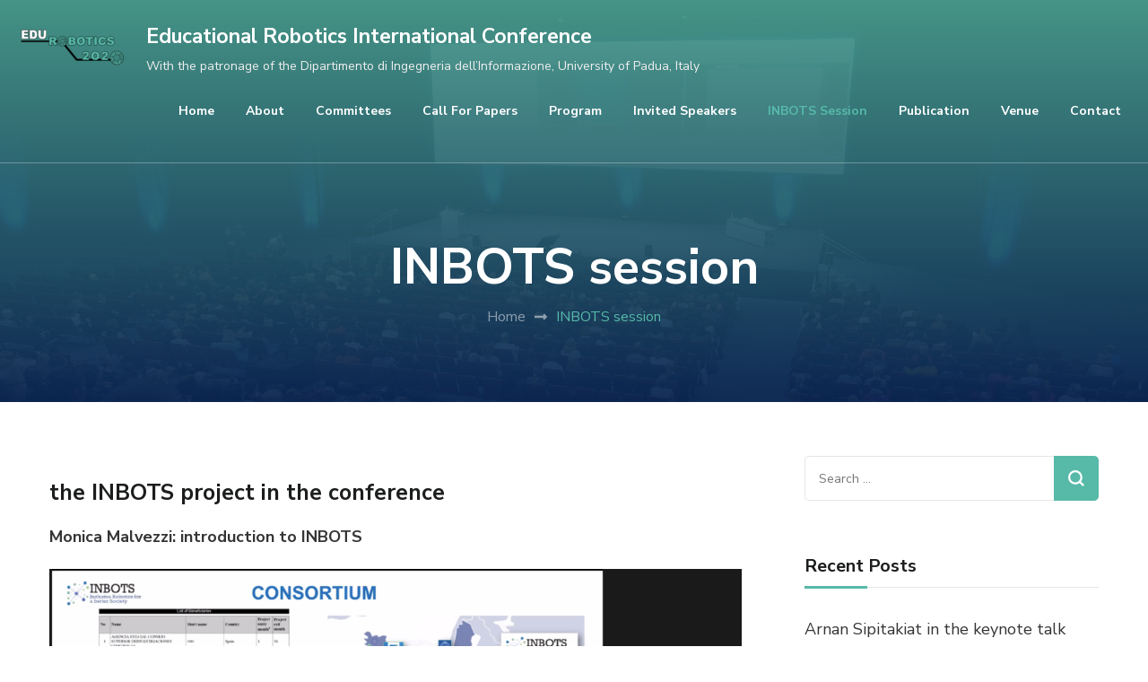

--- FILE ---
content_type: application/javascript
request_url: https://edurobotics2020.edumotiva.eu/wp-content/themes/the-conference/js/custom.min.js?ver=1.1.2
body_size: 674
content:
/*! the-conference  2020-01-31 9:45:24 AM */

jQuery(document).ready(function(n){n(window).width(),the_conference_data.rtl,n(".site-header .nav-holder .form-holder").prepend('<div class="btn-close-form"><span></span></div>'),n(".site-header .form-section").click(function(e){e.stopPropagation()}),n("#btn-search").click(function(){n(".site-header .form-holder").show("fast")}),n(".btn-close-form").click(function(){n(".site-header .nav-holder .form-holder").hide("fast")}),(new WOW).init(),n(".scroll-down").click(function(){n("html, body").animate({scrollTop:n(".scroll-down").parent(".item").parents(".site-banner").next().offset().top},800)}),n(".site-header .container").append('<button class="toggle-btn"><span class="bar"></span><span class="bar"></span><span class="bar"></span></button>'),n(".site-header button.toggle-btn").on("click",function(){n("body").addClass("nav-toggled")}),n(".main-navigation .toggle-button").on("click",function(){n("body").removeClass("nav-toggled")}),n(window).width()<=1024&&(n(".main-navigation li.menu-item-has-children").prepend('<span class="submenu-toggle"><i class="fa fa-angle-down"></i></span>'),n(".menu-item-has-children .submenu-toggle").on("click",function(){n(this).toggleClass("active"),n(this).siblings("ul").slideToggle()})),n("#secondary .widget-title, .site-footer .widget-title").wrapInner('<span class="title-wrap"></span>');var e=n("header.site-header").outerHeight();n("header.page-header, body.home:not(.hasbanner) .site").css("padding-top",e),n(".site-header + .site-banner .banner-caption").css("padding-top",e),void 0!==the_conference_data.banner_event_timer&&0!=the_conference_data.banner_event_timer.length&&(n("#bannerClock .days").countdown(the_conference_data.banner_event_timer,function(e){n(this).html(e.strftime("%D"))}),n("#bannerClock .hours").countdown(the_conference_data.banner_event_timer,function(e){n(this).html(e.strftime("%H"))}),n("#bannerClock .minutes").countdown(the_conference_data.banner_event_timer,function(e){n(this).html(e.strftime("%M"))}),n("#bannerClock .seconds").countdown(the_conference_data.banner_event_timer,function(e){n(this).html(e.strftime("%S"))})),n(".widget_rrtc_description_widget").length&&n(".description").each(function(){new PerfectScrollbar(n(this)[0])}),n("#site-navigation ul li a").focus(function(){n(this).parents("li").addClass("hover")}).blur(function(){n(this).parents("li").removeClass("hover")}),n(".widget_rrtc_description_widget a").focus(function(){n(this).parents(".widget_rrtc_description_widget").addClass("hover")}).blur(function(){n(this).parents(".widget_rrtc_description_widget").removeClass("hover")})});